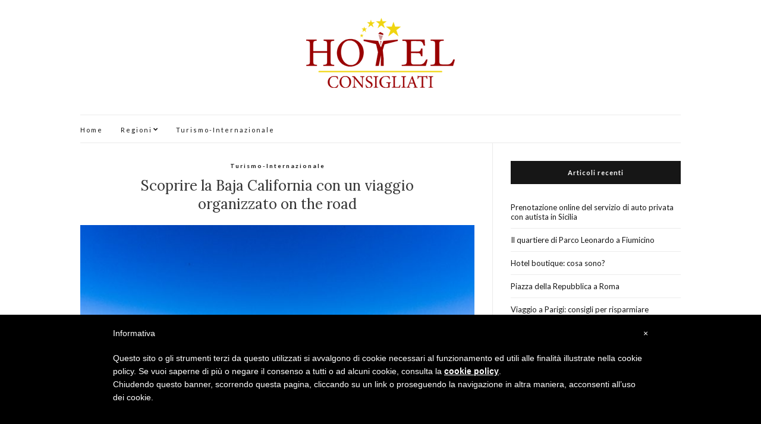

--- FILE ---
content_type: text/html; charset=UTF-8
request_url: http://www.hotelconsigliati.net/scoprire-la-baja-california-un-viaggio-organizzato-the-road/
body_size: 45110
content:
<!doctype html>
<html lang="it-IT" prefix="og: http://ogp.me/ns#">
<head>
	<meta charset="UTF-8">
	<meta name="viewport" content="width=device-width, initial-scale=1">
	<link rel="profile" href="http://gmpg.org/xfn/11">
	<link rel="pingback" href="http://www.hotelconsigliati.net/xmlrpc.php">

	<title>Scoprire la Baja California con un viaggio organizzato on the road - Hotel Consigliati</title>

<!-- This site is optimized with the Yoast SEO plugin v9.2.1 - https://yoast.com/wordpress/plugins/seo/ -->
<link rel="canonical" href="http://www.hotelconsigliati.net/scoprire-la-baja-california-un-viaggio-organizzato-the-road/" />
<meta property="og:locale" content="it_IT" />
<meta property="og:type" content="article" />
<meta property="og:title" content="Scoprire la Baja California con un viaggio organizzato on the road - Hotel Consigliati" />
<meta property="og:description" content="Un viaggio organizzato on the road è la soluzione ideale per scoprire e visitare la Baja California: infatti questa regione si caratterizza per una geografia mutevole e località molto diverse tra loro. Di conseguenza viaggiare su strada e per lunghe distanze diventa l&#8217;occasione per scoprire i segreti di questo territorio, attraversando sterminati deserti con cactus colossali e punteggiati da ranch e antiche missioni, canyon mozzafiato, caverne dalle pareti dipinte con pitture rupestri, miniere abbandonate e spiagge incantevoli. Al tempo stesso si possono baie incontaminate e lagune splendide dove in alcuni periodi dell&#8217;anno svernano le balene. Per molto tempo la Baja California del Sud è stata considerata una zona arida e desolata e questo fatto ha permesso che rimanesse incontaminata, vergine e lontana dalle abituali tratte turistiche. Fino agli anni Settanta erano poche le persone che decidevano di recarsi in questi luoghi. L&#8217;apertura della Statale 1 ha permesso di mettere in comunicazione le due estremità della penisola e rendere accessibile la Baja California ai viaggiatori che decidevano di spingersi fin qui. Oggi le mete toccate dall&#8217;autostrada sono diventate delle attrazioni per chi viene in vacanza nella regione, tuttavia esistono molti altri luoghi che si possono raggiungere solo in fuoristrada. Al tempo stesso bisogna tenere a mente che i trasporti non sono paragonabili a quelli delle zone turistiche in altre parti del mondo. Mete imperdibili sono le spiagge e le baie isolate dove le balene si riproducono e allevano i piccoli. Esistono diversi siti dove poter osservare questi mammiferi marini, sia sul Mar di Cortez che sulla costa occidentale. Diversi turisti si limitano ad ammirare le balene, ma la fauna della Baja California comprende molte altre specie, sia nell&#8217;entroterra che sulle isole davanti alla costa. Tra le prime si ricordano bighorn e cervi dalla coda bianca, linci e puma; tra le seconde varie specie di uccelli, delfini, leoni marini e otarie che formano vere e proprie colonie. &hellip;" />
<meta property="og:url" content="http://www.hotelconsigliati.net/scoprire-la-baja-california-un-viaggio-organizzato-the-road/" />
<meta property="og:site_name" content="Hotel Consigliati" />
<meta property="article:section" content="Turismo-Internazionale" />
<meta property="article:published_time" content="2018-01-09T09:00:24+00:00" />
<meta property="og:image" content="http://www.hotelconsigliati.net/wp-content/uploads/2018/01/shutterstock_539045008.jpg" />
<meta property="og:image:width" content="1000" />
<meta property="og:image:height" content="562" />
<meta name="twitter:card" content="summary" />
<meta name="twitter:description" content="Un viaggio organizzato on the road è la soluzione ideale per scoprire e visitare la Baja California: infatti questa regione si caratterizza per una geografia mutevole e località molto diverse tra loro. Di conseguenza viaggiare su strada e per lunghe distanze diventa l&#8217;occasione per scoprire i segreti di questo territorio, attraversando sterminati deserti con cactus colossali e punteggiati da ranch e antiche missioni, canyon mozzafiato, caverne dalle pareti dipinte con pitture rupestri, miniere abbandonate e spiagge incantevoli. Al tempo stesso si possono baie incontaminate e lagune splendide dove in alcuni periodi dell&#8217;anno svernano le balene. Per molto tempo la Baja California del Sud è stata considerata una zona arida e desolata e questo fatto ha permesso che rimanesse incontaminata, vergine e lontana dalle abituali tratte turistiche. Fino agli anni Settanta erano poche le persone che decidevano di recarsi in questi luoghi. L&#8217;apertura della Statale 1 ha permesso di mettere in comunicazione le due estremità della penisola e rendere accessibile la Baja California ai viaggiatori che decidevano di spingersi fin qui. Oggi le mete toccate dall&#8217;autostrada sono diventate delle attrazioni per chi viene in vacanza nella regione, tuttavia esistono molti altri luoghi che si possono raggiungere solo in fuoristrada. Al tempo stesso bisogna tenere a mente che i trasporti non sono paragonabili a quelli delle zone turistiche in altre parti del mondo. Mete imperdibili sono le spiagge e le baie isolate dove le balene si riproducono e allevano i piccoli. Esistono diversi siti dove poter osservare questi mammiferi marini, sia sul Mar di Cortez che sulla costa occidentale. Diversi turisti si limitano ad ammirare le balene, ma la fauna della Baja California comprende molte altre specie, sia nell&#8217;entroterra che sulle isole davanti alla costa. Tra le prime si ricordano bighorn e cervi dalla coda bianca, linci e puma; tra le seconde varie specie di uccelli, delfini, leoni marini e otarie che formano vere e proprie colonie. [&hellip;]" />
<meta name="twitter:title" content="Scoprire la Baja California con un viaggio organizzato on the road - Hotel Consigliati" />
<meta name="twitter:image" content="http://www.hotelconsigliati.net/wp-content/uploads/2018/01/shutterstock_539045008.jpg" />
<!-- / Yoast SEO plugin. -->

<link rel='dns-prefetch' href='//s.w.org' />
<link rel="alternate" type="application/rss+xml" title="Hotel Consigliati &raquo; Feed" href="http://www.hotelconsigliati.net/feed/" />
		<script type="text/javascript">
			window._wpemojiSettings = {"baseUrl":"https:\/\/s.w.org\/images\/core\/emoji\/11\/72x72\/","ext":".png","svgUrl":"https:\/\/s.w.org\/images\/core\/emoji\/11\/svg\/","svgExt":".svg","source":{"concatemoji":"http:\/\/www.hotelconsigliati.net\/wp-includes\/js\/wp-emoji-release.min.js?ver=4.9.26"}};
			!function(e,a,t){var n,r,o,i=a.createElement("canvas"),p=i.getContext&&i.getContext("2d");function s(e,t){var a=String.fromCharCode;p.clearRect(0,0,i.width,i.height),p.fillText(a.apply(this,e),0,0);e=i.toDataURL();return p.clearRect(0,0,i.width,i.height),p.fillText(a.apply(this,t),0,0),e===i.toDataURL()}function c(e){var t=a.createElement("script");t.src=e,t.defer=t.type="text/javascript",a.getElementsByTagName("head")[0].appendChild(t)}for(o=Array("flag","emoji"),t.supports={everything:!0,everythingExceptFlag:!0},r=0;r<o.length;r++)t.supports[o[r]]=function(e){if(!p||!p.fillText)return!1;switch(p.textBaseline="top",p.font="600 32px Arial",e){case"flag":return s([55356,56826,55356,56819],[55356,56826,8203,55356,56819])?!1:!s([55356,57332,56128,56423,56128,56418,56128,56421,56128,56430,56128,56423,56128,56447],[55356,57332,8203,56128,56423,8203,56128,56418,8203,56128,56421,8203,56128,56430,8203,56128,56423,8203,56128,56447]);case"emoji":return!s([55358,56760,9792,65039],[55358,56760,8203,9792,65039])}return!1}(o[r]),t.supports.everything=t.supports.everything&&t.supports[o[r]],"flag"!==o[r]&&(t.supports.everythingExceptFlag=t.supports.everythingExceptFlag&&t.supports[o[r]]);t.supports.everythingExceptFlag=t.supports.everythingExceptFlag&&!t.supports.flag,t.DOMReady=!1,t.readyCallback=function(){t.DOMReady=!0},t.supports.everything||(n=function(){t.readyCallback()},a.addEventListener?(a.addEventListener("DOMContentLoaded",n,!1),e.addEventListener("load",n,!1)):(e.attachEvent("onload",n),a.attachEvent("onreadystatechange",function(){"complete"===a.readyState&&t.readyCallback()})),(n=t.source||{}).concatemoji?c(n.concatemoji):n.wpemoji&&n.twemoji&&(c(n.twemoji),c(n.wpemoji)))}(window,document,window._wpemojiSettings);
		</script>
		<style type="text/css">
img.wp-smiley,
img.emoji {
	display: inline !important;
	border: none !important;
	box-shadow: none !important;
	height: 1em !important;
	width: 1em !important;
	margin: 0 .07em !important;
	vertical-align: -0.1em !important;
	background: none !important;
	padding: 0 !important;
}
</style>
<link rel='stylesheet' id='contact-form-7-css'  href='http://www.hotelconsigliati.net/wp-content/plugins/contact-form-7/includes/css/styles.css?ver=5.0.5' type='text/css' media='all' />
<link rel='stylesheet' id='toc-screen-css'  href='http://www.hotelconsigliati.net/wp-content/plugins/table-of-contents-plus/screen.min.css?ver=1509' type='text/css' media='all' />
<link rel='stylesheet' id='qtip2css-css'  href='http://www.hotelconsigliati.net/wp-content/plugins/wordpress-tooltips/js/qtip2/jquery.qtip.min.css?ver=4.9.26' type='text/css' media='all' />
<link rel='stylesheet' id='directorycss-css'  href='http://www.hotelconsigliati.net/wp-content/plugins/wordpress-tooltips/js/jdirectory/directory.css?ver=4.9.26' type='text/css' media='all' />
<link rel='stylesheet' id='olsen-light-google-font-css'  href='//fonts.googleapis.com/css?family=Lora%3A400%2C700%2C400italic%2C700italic%7CLato%3A400%2C400italic%2C700%2C700italic&#038;ver=4.9.26' type='text/css' media='all' />
<link rel='stylesheet' id='olsen-light-base-css'  href='http://www.hotelconsigliati.net/wp-content/themes/olsen-light/css/base.css?ver=1.1' type='text/css' media='all' />
<link rel='stylesheet' id='font-awesome-css'  href='http://www.hotelconsigliati.net/wp-content/themes/olsen-light/css/font-awesome.css?ver=4.7.0' type='text/css' media='all' />
<link rel='stylesheet' id='olsen-light-magnific-css'  href='http://www.hotelconsigliati.net/wp-content/themes/olsen-light/css/magnific.css?ver=1.0.0' type='text/css' media='all' />
<link rel='stylesheet' id='olsen-light-slick-css'  href='http://www.hotelconsigliati.net/wp-content/themes/olsen-light/css/slick.css?ver=1.5.7' type='text/css' media='all' />
<link rel='stylesheet' id='olsen-light-mmenu-css'  href='http://www.hotelconsigliati.net/wp-content/themes/olsen-light/css/mmenu.css?ver=5.2.0' type='text/css' media='all' />
<link rel='stylesheet' id='olsen-light-style-css'  href='http://www.hotelconsigliati.net/wp-content/themes/olsen-light/style.css?ver=1.1' type='text/css' media='all' />
<script type='text/javascript' src='http://www.hotelconsigliati.net/wp-includes/js/jquery/jquery.js?ver=1.12.4'></script>
<script type='text/javascript' src='http://www.hotelconsigliati.net/wp-includes/js/jquery/jquery-migrate.min.js?ver=1.4.1'></script>
<script type='text/javascript' src='http://www.hotelconsigliati.net/wp-content/plugins/wordpress-tooltips/js/qtip2/jquery.qtip.min.js?ver=4.9.26'></script>
<script type='text/javascript' src='http://www.hotelconsigliati.net/wp-content/plugins/wordpress-tooltips/js/jdirectory/jquery.directory.js?ver=4.9.26'></script>
<link rel='https://api.w.org/' href='http://www.hotelconsigliati.net/wp-json/' />
<link rel="EditURI" type="application/rsd+xml" title="RSD" href="http://www.hotelconsigliati.net/xmlrpc.php?rsd" />
<link rel="wlwmanifest" type="application/wlwmanifest+xml" href="http://www.hotelconsigliati.net/wp-includes/wlwmanifest.xml" /> 
<meta name="generator" content="WordPress 4.9.26" />
<link rel='shortlink' href='http://www.hotelconsigliati.net/?p=950' />
<link rel="alternate" type="application/json+oembed" href="http://www.hotelconsigliati.net/wp-json/oembed/1.0/embed?url=http%3A%2F%2Fwww.hotelconsigliati.net%2Fscoprire-la-baja-california-un-viaggio-organizzato-the-road%2F" />
<link rel="alternate" type="text/xml+oembed" href="http://www.hotelconsigliati.net/wp-json/oembed/1.0/embed?url=http%3A%2F%2Fwww.hotelconsigliati.net%2Fscoprire-la-baja-california-un-viaggio-organizzato-the-road%2F&#038;format=xml" />
<style> .entry-footer .byline{ display:none !important; } </style><style> .entry-meta .byline{ display:none !important; } </style><style> .entry-footer .posted-on{ display:none !important; } </style><style> .entry-meta .entry-date{ display:none !important; } </style><style> .entry-meta .date{ display:none !important; } </style><style> .entry-footer .cat-links{ display:none !important; } </style><style> .entry-meta .cat-links{ display:none !important; } </style><style> .entry-meta .categories-links{ display:none !important; } </style><style> .entry-footer .comments-link{ display:none !important; } </style><style> .entry-meta .comments-link{ display:none !important; } </style><style> .entry-footer .edit-link{ display:none !important; } </style><style> .entry-meta .edit-link{ display:none !important; } </style> 	<script type="text/javascript">	
	if(typeof jQuery=='undefined')
	{
		document.write('<'+'script src="http://www.hotelconsigliati.net/wp-content/plugins//wordpress-tooltips/js/qtip/jquery.js" type="text/javascript"></'+'script>');
	}
	</script>
	<script type="text/javascript">

	function toolTips(whichID,theTipContent)
	{
			jQuery(whichID).qtip
			(
				{
					content:
					{
						text:theTipContent,
												
					},
   					style:
   					{
   						classes:' qtip-dark wordpress-tooltip-free qtip-rounded qtip-shadow '
    				},
    				position:
    				{
    					viewport: jQuery(window),
    					my: 'bottom center',
    					at: 'top center'
    				},
					show:'mouseover',
					hide: { fixed: true, delay: 200 }
				}
			)
	}
</script>
	
<style type="text/css"></style><style type="text/css">.broken_link, a.broken_link {
	text-decoration: line-through;
}</style><style type="text/css"> #iubenda-cs-banner { bottom: 0px !important; left: 0px !important; position: fixed !important; width: 100% !important; z-index: 99999998 !important; background-color: black; } .iubenda-cs-content { display: block; margin: 0 auto; padding: 20px; width: auto; font-family: Helvetica,Arial,FreeSans,sans-serif; font-size: 14px; background: #000; color: #fff;} .iubenda-cs-rationale { max-width: 900px; position: relative; margin: 0 auto; } .iubenda-banner-content &gt; p { font-family: Helvetica,Arial,FreeSans,sans-serif; line-height: 1.5; } .iubenda-cs-close-btn { margin:0; color: #fff; text-decoration: none; font-size: 14px; position: absolute; top: 0; right: 0; border: none; } .iubenda-cs-cookie-policy-lnk { text-decoration: underline; color: #fff; font-size: 14px; font-weight: 900; } </style> <script type="text/javascript"> var _iub = _iub || []; _iub.csConfiguration = {"lang":"it","siteId":1121458,"banner":{"slideDown":false,"applyStyles":false},"cookiePolicyId":66593209}; </script><script type="text/javascript" src="//cdn.iubenda.com/cookie_solution/safemode/iubenda_cs.js" charset="UTF-8" async></script>

		<script>
			var iCallback = function() {};
	
			if ( typeof _iub.csConfiguration != 'undefined' ) {
				if ( 'callback' in _iub.csConfiguration ) {
					if ( 'onConsentGiven' in _iub.csConfiguration.callback )
						iCallback = _iub.csConfiguration.callback.onConsentGiven;
		
					_iub.csConfiguration.callback.onConsentGiven = function() {
						iCallback();
	
						/* separator */	   
						jQuery('noscript._no_script_iub').each(function (a, b) { var el = jQuery(b); el.after(el.html()); });
					}
				}
			}
		</script>		<style type="text/css" id="wp-custom-css">
			.post-comment {
    display: none;
}		</style>
	</head>
<body class="post-template-default single single-post postid-950 single-format-standard" itemscope="itemscope" itemtype="http://schema.org/WebPage">

<div id="page">

	<div class="container">
		<div class="row">
			<div class="col-md-12">

				<header id="masthead" class="site-header group" role="banner" itemscope="itemscope" itemtype="http://schema.org/Organization">

					<div class="site-logo">
						<h1 itemprop="name">
							<a itemprop="url" href="http://www.hotelconsigliati.net">
																	<img itemprop="logo"
									     src="http://www.hotelconsigliati.net/wp-content/uploads/2017/10/logo.gif"
									     alt="Hotel Consigliati"/>
															</a>
						</h1>

											</div><!-- /site-logo -->

					<div class="site-bar group">
						<nav class="nav" role="navigation" itemscope="itemscope" itemtype="http://schema.org/SiteNavigationElement">
							<ul id="menu-principale" class="navigation"><li id="menu-item-879" class="menu-item menu-item-type-custom menu-item-object-custom menu-item-home menu-item-879"><a href="http://www.hotelconsigliati.net">Home</a></li>
<li id="menu-item-880" class="menu-item menu-item-type-custom menu-item-object-custom menu-item-has-children menu-item-880"><a>Regioni</a>
<ul class="sub-menu">
	<li id="menu-item-904" class="menu-item menu-item-type-custom menu-item-object-custom menu-item-has-children menu-item-904"><a>Nord Italia</a>
	<ul class="sub-menu">
		<li id="menu-item-900" class="menu-item menu-item-type-taxonomy menu-item-object-category menu-item-900"><a href="http://www.hotelconsigliati.net/category/emilia-romagna/">Emilia-Romagna</a></li>
		<li id="menu-item-881" class="menu-item menu-item-type-taxonomy menu-item-object-category menu-item-881"><a href="http://www.hotelconsigliati.net/category/friuli-venezia-giulia/">Friuli-Venezia Giulia</a></li>
		<li id="menu-item-888" class="menu-item menu-item-type-taxonomy menu-item-object-category menu-item-888"><a href="http://www.hotelconsigliati.net/category/liguria/">Liguria</a></li>
		<li id="menu-item-892" class="menu-item menu-item-type-taxonomy menu-item-object-category menu-item-892"><a href="http://www.hotelconsigliati.net/category/lombardia/">Lombardia</a></li>
		<li id="menu-item-893" class="menu-item menu-item-type-taxonomy menu-item-object-category menu-item-893"><a href="http://www.hotelconsigliati.net/category/piemonte/">Piemonte</a></li>
		<li id="menu-item-899" class="menu-item menu-item-type-taxonomy menu-item-object-category menu-item-899"><a href="http://www.hotelconsigliati.net/category/trentino-alto-adige/">Trentino-Alto Adige</a></li>
		<li id="menu-item-883" class="menu-item menu-item-type-taxonomy menu-item-object-category menu-item-883"><a href="http://www.hotelconsigliati.net/category/valle-daosta/">Valle d&#8217;Aosta</a></li>
		<li id="menu-item-896" class="menu-item menu-item-type-taxonomy menu-item-object-category menu-item-896"><a href="http://www.hotelconsigliati.net/category/veneto/">Veneto</a></li>
	</ul>
</li>
	<li id="menu-item-906" class="menu-item menu-item-type-custom menu-item-object-custom menu-item-has-children menu-item-906"><a>Centro Italia</a>
	<ul class="sub-menu">
		<li id="menu-item-898" class="menu-item menu-item-type-taxonomy menu-item-object-category menu-item-898"><a href="http://www.hotelconsigliati.net/category/toscana/">Toscana</a></li>
		<li id="menu-item-890" class="menu-item menu-item-type-taxonomy menu-item-object-category menu-item-890"><a href="http://www.hotelconsigliati.net/category/marche/">Marche</a></li>
		<li id="menu-item-894" class="menu-item menu-item-type-taxonomy menu-item-object-category menu-item-894"><a href="http://www.hotelconsigliati.net/category/lazio/">Lazio</a></li>
		<li id="menu-item-886" class="menu-item menu-item-type-taxonomy menu-item-object-category menu-item-886"><a href="http://www.hotelconsigliati.net/category/umbria/">Umbria</a></li>
	</ul>
</li>
	<li id="menu-item-905" class="menu-item menu-item-type-custom menu-item-object-custom menu-item-has-children menu-item-905"><a>Sud Italia</a>
	<ul class="sub-menu">
		<li id="menu-item-891" class="menu-item menu-item-type-taxonomy menu-item-object-category menu-item-891"><a href="http://www.hotelconsigliati.net/category/abruzzo/">Abruzzo</a></li>
		<li id="menu-item-884" class="menu-item menu-item-type-taxonomy menu-item-object-category menu-item-884"><a href="http://www.hotelconsigliati.net/category/molise/">Molise</a></li>
		<li id="menu-item-889" class="menu-item menu-item-type-taxonomy menu-item-object-category menu-item-889"><a href="http://www.hotelconsigliati.net/category/campania/">Campania</a></li>
		<li id="menu-item-885" class="menu-item menu-item-type-taxonomy menu-item-object-category menu-item-885"><a href="http://www.hotelconsigliati.net/category/basilicata/">Basilicata</a></li>
		<li id="menu-item-897" class="menu-item menu-item-type-taxonomy menu-item-object-category menu-item-897"><a href="http://www.hotelconsigliati.net/category/puglia/">Puglia</a></li>
		<li id="menu-item-882" class="menu-item menu-item-type-taxonomy menu-item-object-category menu-item-882"><a href="http://www.hotelconsigliati.net/category/calabria/">Calabria</a></li>
	</ul>
</li>
	<li id="menu-item-907" class="menu-item menu-item-type-custom menu-item-object-custom menu-item-has-children menu-item-907"><a>Isole</a>
	<ul class="sub-menu">
		<li id="menu-item-895" class="menu-item menu-item-type-taxonomy menu-item-object-category menu-item-895"><a href="http://www.hotelconsigliati.net/category/sicilia/">Sicilia</a></li>
		<li id="menu-item-887" class="menu-item menu-item-type-taxonomy menu-item-object-category menu-item-887"><a href="http://www.hotelconsigliati.net/category/sardegna/">Sardegna</a></li>
	</ul>
</li>
</ul>
</li>
<li id="menu-item-913" class="menu-item menu-item-type-taxonomy menu-item-object-category current-post-ancestor current-menu-parent current-post-parent menu-item-913"><a href="http://www.hotelconsigliati.net/category/turismo-internazionale/">Turismo-Internazionale</a></li>
</ul>
							<a class="mobile-nav-trigger" href="#mobilemenu"><i class="fa fa-navicon"></i> Menu</a>
						</nav>
						<div id="mobilemenu"></div>

						<div class="site-tools">
													</div><!-- /site-tools -->
					</div><!-- /site-bar -->

				</header>

				
				<div id="site-content">

<div class="row">

	<div class="col-md-8">
		<main id="content" role="main" itemprop="mainContentOfPage" itemscope="itemscope" itemtype="http://schema.org/Blog">
			<div class="row">
				<div class="col-md-12">

											<article id="entry-950" class="entry post-950 post type-post status-publish format-standard has-post-thumbnail hentry category-turismo-internazionale" itemscope="itemscope" itemtype="http://schema.org/BlogPosting" itemprop="blogPost">

							<div class="entry-meta entry-meta-top">
								<p class="entry-categories">
									<a href="http://www.hotelconsigliati.net/category/turismo-internazionale/" rel="category tag">Turismo-Internazionale</a>								</p>
							</div>

							<h2 class="entry-title" itemprop="headline">
								Scoprire la Baja California con un viaggio organizzato on the road							</h2>

							<div class="entry-meta entry-meta-bottom">
								<time class="entry-date" itemprop="datePublished" datetime="2018-01-09T10:00:24+00:00">9 Gennaio 2018</time>

							



							</div>

															<div class="entry-featured">
									<a class="ci-lightbox" href="http://www.hotelconsigliati.net/wp-content/uploads/2018/01/shutterstock_539045008.jpg">
										<img width="665" height="435" src="http://www.hotelconsigliati.net/wp-content/uploads/2018/01/shutterstock_539045008-665x435.jpg" class="attachment-post-thumbnail size-post-thumbnail wp-post-image" alt="" itemprop="image" />									</a>
								</div>
							

							<div class="entry-content" itemprop="text">
								<p>Un viaggio organizzato on the road è la soluzione ideale per scoprire e visitare la <strong class="">Baja California</strong>: infatti questa regione si caratterizza per una geografia mutevole e località molto diverse tra loro. Di conseguenza <strong class="">viaggiare su strada e per lunghe distanze diventa l&#8217;occasione per scoprire i segreti di questo territorio</strong>, attraversando sterminati deserti con cactus colossali e punteggiati da ranch e antiche missioni, <strong class="">canyon mozzafiato</strong>, <strong class="">caverne dalle pareti dipinte con pitture rupestri</strong>, <strong>miniere abbandonate e spiagge incantevoli</strong>. Al tempo stesso si possono baie incontaminate e lagune splendide dove in alcuni periodi dell&#8217;anno svernano le balene.</p>
<p>Per molto tempo la <strong><a href="https://www.lerevehouseadventure.com/viaggi/baja-california-del-sud-tour-guidato-in-fuoristrada/" target="_blank" rel="noopener">Baja California del Sud</a></strong> è stata considerata una zona arida e desolata e questo fatto ha permesso che rimanesse incontaminata, vergine e lontana dalle abituali tratte turistiche. Fino agli anni Settanta erano poche le persone che decidevano di recarsi in questi luoghi.</p>
<p>L&#8217;apertura della Statale 1 ha permesso di mettere in comunicazione le due estremità della penisola e rendere accessibile la Baja California ai viaggiatori che decidevano di spingersi fin qui. Oggi le mete toccate dall&#8217;autostrada sono diventate delle attrazioni per chi viene in vacanza nella regione, tuttavia esistono molti altri luoghi che si possono raggiungere solo in fuoristrada. Al tempo stesso bisogna tenere a mente che i trasporti non sono paragonabili a quelli delle zone turistiche in altre parti del mondo. <strong>Mete imperdibili sono le spiagge e le baie isolate dove le balene si riproducono e allevano i piccoli</strong>. Esistono diversi siti dove poter osservare questi mammiferi marini, sia sul <strong>Mar di Cortez</strong> che sulla costa occidentale. Diversi turisti si limitano ad ammirare le balene, ma la fauna della Baja California comprende molte altre specie, sia nell&#8217;entroterra che sulle isole davanti alla costa. Tra le prime si ricordano bighorn e <strong>cervi dalla coda bianca, linci e puma</strong>; tra le seconde varie specie di uccelli, <strong>delfini</strong>, <strong>leoni marini</strong> e <strong>otarie</strong> che formano vere e proprie colonie.</p>
<p><strong>Per visitare la Baja California si consiglia di prendere un volo per San Diego, affittare un&#8217;auto e mettersi in viaggio</strong>: in 8 giorni si possono scoprire ben 1.600 chilometri di meraviglie. Imboccata la Statale n.1 in direzione sud si arriva alla città di Ensenada, famosa per la Bufadora: è una particolarità della natura, un geyser marino che sprigiona getti d&#8217;acqua di notevoli forza e altezze. Quindi si prosegue per attraversare lo splendido Deserto Central, chiamato anche <strong>Deserto di Catavina</strong> dal nome del suo unico centro abitato. Si tratta di un territorio immenso dai paesaggi sconfinati, punteggiato da bellissime rocce rosse e giganteschi saguari. Nel deserto si trova anche il confine tra Baja California Nord e Baja California Sud, ma la frontiera si passa tranquillamente dopo un veloce controllo dei documenti e una perquisizione del mezzo.</p>
<p><strong>Se si fa il viaggio on the road nel periodo tra dicembre e aprile, non si può mancare di fermarsi a Guerrero Negro per almeno due giorni</strong>. La vicina laguna di Ojo de Liebre è il luogo dove le balene vengono a svernare e riprodursi. La cittadina è il <strong>punto di partenza per numerose escursioni in barca che permettono di osservare questi giganti dell&#8217;oceano a breve distanza</strong>. Continuando in direzione sud si incontra il Deserto di Vizcaino, caratterizzato da meravigliosi colori e da panorami tratteggiati dalle rocce e dai canyon. Qui si trova anche la <strong class="">Missione di Sant&#8217;Ignatio</strong>, la più bella di tutta la Baja California e che merita senz&#8217;altro una visita.</p>
<p>La Statale conduce poi a Baia De Conception proseguendo lungo la costa del Mar de la Cortez. Le città che si incontrano sul proprio cammino sono <strong>Loreto</strong> e <strong>La Paz</strong>: la prima è un centro delizioso in stile coloniale e l&#8217;antica capitale della regione. La seconda si affaccia direttamente sul <strong>Mar de la Cortez</strong> ed è fronteggiata dall&#8217;isola di Espirito Santo: si tratta di una località famosa per i suoi panorami straordinari e per le colonie di elefanti marini. Infine il viaggio termina a <strong class="">Los Cabos</strong>, località turistica e di shopping per eccellenza. La sua fama è legata ai suoi alberghi a 4 e 5 stelle, ai suoi numerosi negozi e ai suoi sterminati campi da golf.</p>
<p>Un viaggio di questo tipo è un’esperienza indimenticabile, e diventa molto semplice da realizzare affidandosi alla professionalità e competenze di un tour operator esperto come <a href="https://www.lerevehouseadventure.com/" target="_blank" rel="noopener">le Reve House Adventure</a>.</p>															</div>

							<div class="entry-tags">
															</div>

							<div class="entry-utils group">
									<ul class="socials">
				<li><a href="https://www.facebook.com/sharer.php?u=http://www.hotelconsigliati.net/scoprire-la-baja-california-un-viaggio-organizzato-the-road/"  class="social-icon"><i class="fa fa-facebook"></i></a></li>
		<li><a href="https://twitter.com/share?url=http://www.hotelconsigliati.net/scoprire-la-baja-california-un-viaggio-organizzato-the-road/"  class="social-icon"><i class="fa fa-twitter"></i></a></li>
		<li><a href="https://plus.google.com/share?url=http://www.hotelconsigliati.net/scoprire-la-baja-california-un-viaggio-organizzato-the-road/"  class="social-icon"><i class="fa fa-google-plus"></i></a></li>
					<li><a href="https://pinterest.com/pin/create/bookmarklet/?url=http://www.hotelconsigliati.net/scoprire-la-baja-california-un-viaggio-organizzato-the-road/&#038;description=Scoprire%20la%20Baja%20California%20con%20un%20viaggio%20organizzato%20on%20the%20road&#038;media=http://www.hotelconsigliati.net/wp-content/uploads/2018/01/shutterstock_539045008.jpg"  class="social-icon"><i class="fa fa-pinterest"></i></a></li>
			</ul>
							</div>

							<div id="paging" class="group">
																									<a href="http://www.hotelconsigliati.net/scatta-rimborso-ritardo-aereo/" class="paging-standard paging-older">Previous Post</a>
																									<a href="http://www.hotelconsigliati.net/rehlat-app-viaggi/" class="paging-standard paging-newer">Next Post</a>
															</div>

								<div class="entry-related">
		
		<div class="row">
							<div class="col-sm-4">
					<article class="entry post-708 post type-post status-publish format-standard hentry category-turismo-internazionale">
	<div class="entry-meta">
		<time class="entry-date" datetime="2017-10-12T12:52:35+00:00">12 Ottobre 2017</time>
	</div>
	<div class="entry-featured">
		<a href="http://www.hotelconsigliati.net/255-capodanno-2015-praga/">
					</a>
	</div>
	<h2 class="entry-title"><a href="http://www.hotelconsigliati.net/255-capodanno-2015-praga/">Capodanno 2015 a Praga</a></h2>
</article>
				</div>
							<div class="col-sm-4">
					<article class="entry post-722 post type-post status-publish format-standard hentry category-turismo-internazionale">
	<div class="entry-meta">
		<time class="entry-date" datetime="2017-10-12T12:55:24+00:00">12 Ottobre 2017</time>
	</div>
	<div class="entry-featured">
		<a href="http://www.hotelconsigliati.net/263-prenotare-soggiorno-italia/">
					</a>
	</div>
	<h2 class="entry-title"><a href="http://www.hotelconsigliati.net/263-prenotare-soggiorno-italia/">Prenotare un soggiorno da sogno in Italia o all’estero, ecco come</a></h2>
</article>
				</div>
							<div class="col-sm-4">
					<article class="entry post-704 post type-post status-publish format-standard hentry category-turismo-internazionale">
	<div class="entry-meta">
		<time class="entry-date" datetime="2017-10-12T12:51:42+00:00">12 Ottobre 2017</time>
	</div>
	<div class="entry-featured">
		<a href="http://www.hotelconsigliati.net/252-bar-nazionale-mountain-brasserie/">
					</a>
	</div>
	<h2 class="entry-title"><a href="http://www.hotelconsigliati.net/252-bar-nazionale-mountain-brasserie/">Il Bar Nazionale Mountain Brasserie</a></h2>
</article>
				</div>
								</div>
	</div>

						</article>
									</div>
			</div>
		</main>
	</div>

	<div class="col-md-4">
		<div class="sidebar sidebar-right" role="complementary" itemtype="http://schema.org/WPSideBar" itemscope="itemscope">
			<aside id="recent-posts-2" class="widget group widget_recent_entries">		<h3 class="widget-title">Articoli recenti</h3>		<ul>
											<li>
					<a href="http://www.hotelconsigliati.net/prenotazione-online-del-servizio-di-auto-privata-con-autista-in-sicilia/">Prenotazione online del servizio di auto privata con autista in Sicilia</a>
									</li>
											<li>
					<a href="http://www.hotelconsigliati.net/il-quartiere-di-parco-leonardo-a-fiumicino/">Il quartiere di Parco Leonardo a Fiumicino</a>
									</li>
											<li>
					<a href="http://www.hotelconsigliati.net/hotel-boutique-cosa-sono/">Hotel boutique: cosa sono?</a>
									</li>
											<li>
					<a href="http://www.hotelconsigliati.net/piazza-della-repubblica-a-roma/">Piazza della Repubblica a Roma</a>
									</li>
											<li>
					<a href="http://www.hotelconsigliati.net/viaggio-a-parigi-consigli-per-risparmiare/">Viaggio a Parigi: consigli per risparmiare</a>
									</li>
					</ul>
		</aside><aside id="archives-2" class="widget group widget_archive"><h3 class="widget-title">Archivi</h3>		<ul>
			<li><a href='http://www.hotelconsigliati.net/2018/11/'>novembre 2018</a></li>
	<li><a href='http://www.hotelconsigliati.net/2018/10/'>ottobre 2018</a></li>
	<li><a href='http://www.hotelconsigliati.net/2018/09/'>settembre 2018</a></li>
	<li><a href='http://www.hotelconsigliati.net/2018/07/'>luglio 2018</a></li>
	<li><a href='http://www.hotelconsigliati.net/2018/06/'>giugno 2018</a></li>
	<li><a href='http://www.hotelconsigliati.net/2018/04/'>aprile 2018</a></li>
	<li><a href='http://www.hotelconsigliati.net/2018/03/'>marzo 2018</a></li>
	<li><a href='http://www.hotelconsigliati.net/2018/02/'>febbraio 2018</a></li>
	<li><a href='http://www.hotelconsigliati.net/2018/01/'>gennaio 2018</a></li>
	<li><a href='http://www.hotelconsigliati.net/2017/11/'>novembre 2017</a></li>
	<li><a href='http://www.hotelconsigliati.net/2017/10/'>ottobre 2017</a></li>
		</ul>
		</aside><aside id="categories-2" class="widget group widget_categories"><h3 class="widget-title">Categorie</h3>		<ul>
	<li class="cat-item cat-item-42"><a href="http://www.hotelconsigliati.net/category/abruzzo/" >Abruzzo</a>
</li>
	<li class="cat-item cat-item-47"><a href="http://www.hotelconsigliati.net/category/calabria/" >Calabria</a>
</li>
	<li class="cat-item cat-item-44"><a href="http://www.hotelconsigliati.net/category/campania/" >Campania</a>
</li>
	<li class="cat-item cat-item-37"><a href="http://www.hotelconsigliati.net/category/emilia-romagna/" >Emilia-Romagna</a>
</li>
	<li class="cat-item cat-item-36"><a href="http://www.hotelconsigliati.net/category/friuli-venezia-giulia/" >Friuli-Venezia Giulia</a>
</li>
	<li class="cat-item cat-item-41"><a href="http://www.hotelconsigliati.net/category/lazio/" >Lazio</a>
</li>
	<li class="cat-item cat-item-32"><a href="http://www.hotelconsigliati.net/category/liguria/" >Liguria</a>
</li>
	<li class="cat-item cat-item-33"><a href="http://www.hotelconsigliati.net/category/lombardia/" >Lombardia</a>
</li>
	<li class="cat-item cat-item-39"><a href="http://www.hotelconsigliati.net/category/marche/" >Marche</a>
</li>
	<li class="cat-item cat-item-31"><a href="http://www.hotelconsigliati.net/category/piemonte/" >Piemonte</a>
</li>
	<li class="cat-item cat-item-46"><a href="http://www.hotelconsigliati.net/category/puglia/" >Puglia</a>
</li>
	<li class="cat-item cat-item-49"><a href="http://www.hotelconsigliati.net/category/sardegna/" >Sardegna</a>
</li>
	<li class="cat-item cat-item-1"><a href="http://www.hotelconsigliati.net/category/senza-categoria/" >Senza categoria</a>
</li>
	<li class="cat-item cat-item-53"><a href="http://www.hotelconsigliati.net/category/servizi/" >Servizi</a>
</li>
	<li class="cat-item cat-item-48"><a href="http://www.hotelconsigliati.net/category/sicilia/" >Sicilia</a>
</li>
	<li class="cat-item cat-item-38"><a href="http://www.hotelconsigliati.net/category/toscana/" >Toscana</a>
</li>
	<li class="cat-item cat-item-34"><a href="http://www.hotelconsigliati.net/category/trentino-alto-adige/" >Trentino-Alto Adige</a>
</li>
	<li class="cat-item cat-item-50"><a href="http://www.hotelconsigliati.net/category/turismo-internazionale/" >Turismo-Internazionale</a>
</li>
	<li class="cat-item cat-item-51"><a href="http://www.hotelconsigliati.net/category/turismo-nazionale/" >Turismo-Nazionale</a>
</li>
	<li class="cat-item cat-item-40"><a href="http://www.hotelconsigliati.net/category/umbria/" >Umbria</a>
</li>
	<li class="cat-item cat-item-35"><a href="http://www.hotelconsigliati.net/category/veneto/" >Veneto</a>
</li>
		</ul>
</aside><aside id="ci-latest-posts-1" class="widget group widget_ci-latest-posts"><h3 class="widget-title">Altri Post</h3>				<ul class="widget_posts_list widget_posts_list_alt">
											<li>
							<article class="entry post-580 post type-post status-publish format-standard hentry category-puglia">
	<div class="entry-meta">
		<time class="entry-date" datetime="2017-10-12T12:20:13+00:00">12 Ottobre 2017</time>
	</div>
	<div class="entry-featured">
		<a href="http://www.hotelconsigliati.net/182-bed-and-breakfast-olimpo-salento/">
					</a>
	</div>
	<h2 class="entry-title"><a href="http://www.hotelconsigliati.net/182-bed-and-breakfast-olimpo-salento/">Una vacanza in B&#038;B per un Salento tutto da scoprire</a></h2>
</article>
						</li>
											<li>
							<article class="entry post-736 post type-post status-publish format-standard hentry category-servizi">
	<div class="entry-meta">
		<time class="entry-date" datetime="2017-10-12T12:58:20+00:00">12 Ottobre 2017</time>
	</div>
	<div class="entry-featured">
		<a href="http://www.hotelconsigliati.net/271-fotolibri-vacanze-ricordo/">
					</a>
	</div>
	<h2 class="entry-title"><a href="http://www.hotelconsigliati.net/271-fotolibri-vacanze-ricordo/">Foto di viaggio: tutti pazzi per i fotolibri</a></h2>
</article>
						</li>
											<li>
							<article class="entry post-775 post type-post status-publish format-standard hentry category-piemonte">
	<div class="entry-meta">
		<time class="entry-date" datetime="2017-10-12T16:41:11+00:00">12 Ottobre 2017</time>
	</div>
	<div class="entry-featured">
		<a href="http://www.hotelconsigliati.net/294-agriturismi-provincia-torino/">
					</a>
	</div>
	<h2 class="entry-title"><a href="http://www.hotelconsigliati.net/294-agriturismi-provincia-torino/">Vivi le tradizioni del Piemonte con gli agriturismi in provincia di Torino</a></h2>
</article>
						</li>
														</ul>
				</aside></div><!-- /sidebar -->
	</div>

</div><!-- /row -->

				</div><!-- /site-content -->

				<footer id="footer">

																	<div class="row">
							<div class="col-md-12">
								<div class="footer-widget-area" data-auto="1" data-speed="300">
									<aside id="custom_html-2" class="widget_text widget group widget_custom_html"><h3 class="widget-title">Privacy e Cookie</h3><div class="textwidget custom-html-widget"><a href="https://www.iubenda.com/privacy-policy/66593209" class="iubenda-nostyle no-brand iubenda-embed " title="Privacy Policy">Privacy Policy</a> <script type="text/javascript">(function (w,d) {var loader = function () {var s = d.createElement("script"), tag = d.getElementsByTagName("script")[0]; s.src="https://cdn.iubenda.com/iubenda.js"; tag.parentNode.insertBefore(s,tag);}; if(w.addEventListener){w.addEventListener("load", loader, false);}else if(w.attachEvent){w.attachEvent("onload", loader);}else{w.onload = loader;}})(window, document);</script> | <a href="https://www.iubenda.com/privacy-policy/66593209/cookie-policy" class="iubenda-nostyle no-brand iubenda-embed " title="Cookie Policy">Cookie Policy</a> <script type="text/javascript">(function (w,d) {var loader = function () {var s = d.createElement("script"), tag = d.getElementsByTagName("script")[0]; s.src="https://cdn.iubenda.com/iubenda.js"; tag.parentNode.insertBefore(s,tag);}; if(w.addEventListener){w.addEventListener("load", loader, false);}else if(w.attachEvent){w.attachEvent("onload", loader);}else{w.onload = loader;}})(window, document);</script></div></aside>								</div>
							</div>
						</div>
					
					<div class="site-bar group">
						<nav class="nav">
													</nav>

						<div class="site-tools">
													</div><!-- /site-tools -->
					</div><!-- /site-bar -->
					<div class="site-logo">
						<h3>
							<a href="http://www.hotelconsigliati.net">
																	<img src="http://www.hotelconsigliati.net/wp-content/uploads/2017/10/logo.gif" alt="Hotel Consigliati" />
															</a>
						</h3>

											</div><!-- /site-logo -->
				</footer><!-- /footer -->
			</div><!-- /col-md-12 -->
		</div><!-- /row -->
	</div><!-- /container -->
</div><!-- #page -->


		
	    <script type="text/javascript">
	        
	        //jQuery(document).ready(function($) {
	        jQuery(document).ready(function($){
	        	var count = 0;
				var pathname = window.location.pathname; // Returns path only
				var url = window.location.href; 
				var pdf;

				$("a").each(function() {

			

					if ( ( $(this).attr('href') != '#' ) && ( $(this).attr('href') != null ) ) {

						var url =  $(this).attr('href');



							var pos = url.indexOf('.pdf');
							if (pos !== -1) {
								$(this).attr('target', '_blank');
							}
							var pos = url.indexOf('.docx');
							if (pos !== -1) {
								$(this).attr('target', '_blank');
							}
							var pos = url.indexOf('.doc');
							if (pos !== -1) {
								$(this).attr('target', '_blank');
							}
							var host = window.location.host;
							var pos = url.indexOf(host);
							if (pos === -1) {
								$(this).attr('target', '_blank');
							}
						
							
					}

				}); //each

				});

		    </script>

<script type="text/javascript">
jQuery("document").ready(function()
{
	jQuery("body img").each(function()
	{
		if ((jQuery(this).parent("a").attr('title') != '' )  && (jQuery(this).parent("a").attr('title') != undefined ))
		{
			toolTips(jQuery(this).parent("a"),jQuery(this).parent("a").attr('title'));
		}
		else
		{
			var tempAlt = jQuery(this).attr('alt');
			if (typeof(tempAlt) !== "undefined")
			{
				tempAlt = tempAlt.replace(' ', '');
				if (tempAlt == '')
				{

				}
				else
				{
					toolTips(jQuery(this),jQuery(this).attr('alt'));
				}
			}
		}
	}

	);
})
</script>
<script type="text/javascript">
jQuery('.tooltips_directory').directory();
</script>
<script type='text/javascript'>
/* <![CDATA[ */
var wpcf7 = {"apiSettings":{"root":"http:\/\/www.hotelconsigliati.net\/wp-json\/contact-form-7\/v1","namespace":"contact-form-7\/v1"},"recaptcha":{"messages":{"empty":"Per favore dimostra che non sei un robot."}}};
/* ]]> */
</script>
<script type='text/javascript' src='http://www.hotelconsigliati.net/wp-content/plugins/contact-form-7/includes/js/scripts.js?ver=5.0.5'></script>
<script type='text/javascript'>
/* <![CDATA[ */
var tocplus = {"visibility_show":"show","visibility_hide":"hide","width":"Auto"};
/* ]]> */
</script>
<script type='text/javascript' src='http://www.hotelconsigliati.net/wp-content/plugins/table-of-contents-plus/front.min.js?ver=1509'></script>
<script type='text/javascript' src='http://www.hotelconsigliati.net/wp-content/themes/olsen-light/js/superfish.js?ver=1.7.5'></script>
<script type='text/javascript' src='http://www.hotelconsigliati.net/wp-content/themes/olsen-light/js/jquery.matchHeight.js?ver=1.1'></script>
<script type='text/javascript' src='http://www.hotelconsigliati.net/wp-content/themes/olsen-light/js/slick.js?ver=1.5.7'></script>
<script type='text/javascript' src='http://www.hotelconsigliati.net/wp-content/themes/olsen-light/js/jquery.mmenu.oncanvas.js?ver=5.2.0'></script>
<script type='text/javascript' src='http://www.hotelconsigliati.net/wp-content/themes/olsen-light/js/jquery.mmenu.offcanvas.js?ver=5.2.0'></script>
<script type='text/javascript' src='http://www.hotelconsigliati.net/wp-content/themes/olsen-light/js/jquery.mmenu.navbars.js?ver=5.2.0'></script>
<script type='text/javascript' src='http://www.hotelconsigliati.net/wp-content/themes/olsen-light/js/jquery.mmenu.autoheight.js?ver=5.2.0'></script>
<script type='text/javascript' src='http://www.hotelconsigliati.net/wp-content/themes/olsen-light/js/jquery.fitvids.js?ver=1.1'></script>
<script type='text/javascript' src='http://www.hotelconsigliati.net/wp-content/themes/olsen-light/js/jquery.magnific-popup.js?ver=1.0.0'></script>
<script type='text/javascript' src='http://www.hotelconsigliati.net/wp-content/themes/olsen-light/js/scripts.js?ver=1.1'></script>
<script type='text/javascript' src='http://www.hotelconsigliati.net/wp-includes/js/wp-embed.min.js?ver=4.9.26'></script>

</body>
</html>


--- FILE ---
content_type: application/javascript; charset=utf-8
request_url: http://www.iubenda.com/cookie-solution/confs/js/66593209.js
body_size: -242
content:
_iub.csRC = { consApiKey: 'JyUWGfRCpVCYAUbD6mnLOUSFDyARXmRl', showBranding: false, publicId: '866e2e8d-6db6-11ee-8bfc-5ad8d8c564c0', floatingGroup: false };
_iub.csEnabled = true;
_iub.csPurposes = [4,5,3,1];
_iub.cpUpd = 1719414831;
_iub.csT = 0.3;
_iub.googleConsentModeV2 = true;
_iub.totalNumberOfProviders = 4;
